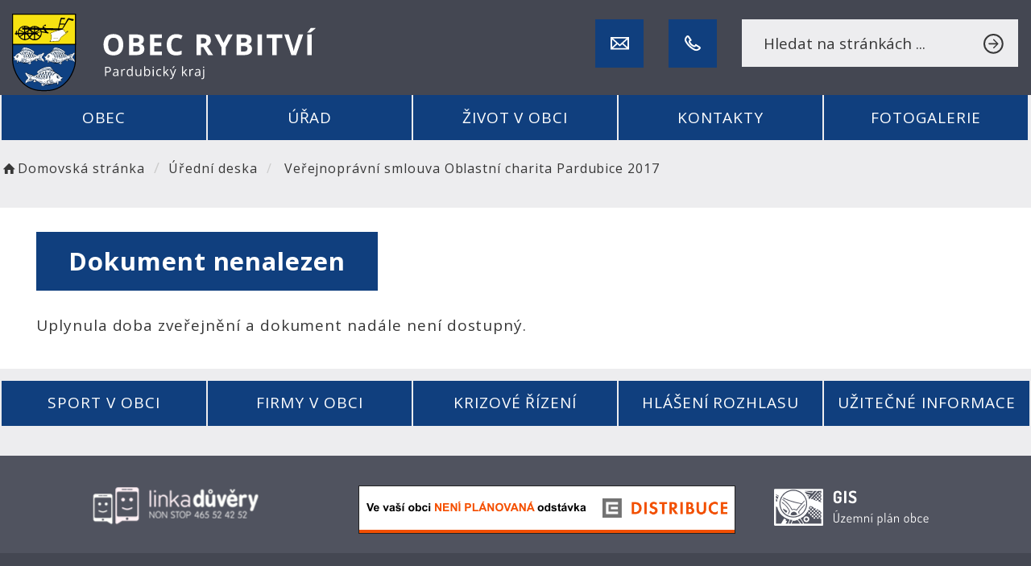

--- FILE ---
content_type: text/html; charset=UTF-8
request_url: https://rybitvi.cz/dokument/ffce3a9dc0fdacf6673a87744352e160
body_size: 5494
content:


<!DOCTYPE html>
<html lang="cs">

<head>
		<meta http-equiv="X-UA-Compatible" content="IE=edge">

	<meta charset="utf-8">
	<meta name="viewport" content="width=device-width, initial-scale=0.86, maximum-scale=3.0, minimum-scale=0.86">

	<meta name="description" content="Obec se nachází v Pardubickém kraji (okres Pardubice) cca 100 km východně od Prahy a cca 4 km severozápadně od krajského města Pardubice. Katastr obce se nachází v rovinaté části Polabské nížiny s rozvinutou zemědělskou i průmyslově – chemickou výrobou.">
	<meta name="keywords" content="Obec Rybitví, rybitvi, Parbubice, pardubice, bratranci Veverkové, veverkove, ruchadlo, Polabská nížina, Polabí, polabska nizina, polabi, Bohdanečsko, Semtin, bohdanec, semtin, Blatníkovská Lhota,">
	<meta name="robots" content="INDEX, FOLLOW">
	<meta name="googlebot" content="snippet,archive">
	<meta name="author" content="Obce na webu s.r.o.">
	<link rel="shortcut icon" type="image/png" href="https://rybitvi.cz/template/rybitvi_nove/favicon.png" />

	<title>Obec Rybitví</title>

	<link rel="stylesheet" href="https://rybitvi.cz/template/rybitvi_nove/assets/js/jquery-ui/css/no-theme/jquery-ui-1.10.3.custom.min.css">
	<link rel="stylesheet" href="https://rybitvi.cz/template/rybitvi_nove/assets/css/font-icons/entypo/css/entypo.css">
	<link rel="preconnect" href="https://fonts.googleapis.com">
	<link rel="preconnect" href="https://fonts.gstatic.com" crossorigin>
	<link href="https://fonts.googleapis.com/css2?family=Open+Sans:wght@300;400;700&display=swap" rel="stylesheet">
	<link rel="stylesheet" href="https://rybitvi.cz/template/rybitvi_nove/assets/css/bootstrap.css">

	<link rel="stylesheet" href="https://rybitvi.cz/template/rybitvi_nove/assets/css/custom.css">

	<script src="https://rybitvi.cz/template/rybitvi_nove/assets/js/jquery-1.11.3.min.js"></script>

	<!-- HTML5 shim and Respond.js for IE8 support of HTML5 elements and media queries -->
	<!--[if lt IE 9]>
		<script src="https://oss.maxcdn.com/html5shiv/3.7.2/html5shiv.min.js"></script>
		<script src="https://oss.maxcdn.com/respond/1.4.2/respond.min.js"></script>
	<![endif]-->


	<!-- Select2 -->
	<link rel="stylesheet" href="https://rybitvi.cz/template/rybitvi_nove/assets/css/select2.css">
	<script src="https://rybitvi.cz/template/rybitvi_nove/assets/js/select2.js"></script>

	<!-- Imported styles on this page -->
	<link rel="stylesheet" href="https://rybitvi.cz/template/rybitvi_nove/assets/js/datatables/datatables.css">
	<link rel="stylesheet" href="https://rybitvi.cz/template/rybitvi_nove/assets/js/select2/select2-bootstrap.css">
	<link rel="stylesheet" href="https://rybitvi.cz/template/rybitvi_nove/assets/js/select2/select2.css">
	<link rel="stylesheet" href="https://rybitvi.cz/template/rybitvi_nove/assets/css/responsive-calendar.css">

	<link rel="stylesheet" href="https://rybitvi.cz/template/rybitvi_nove/assets/css/bootstrap-datepicker.min.css" />
	<link rel="stylesheet" href="https://rybitvi.cz/template/rybitvi_nove/assets/css/bootstrap-datepicker3.min.css" />

	<script type="text/javascript" src="https://rybitvi.cz/template/rybitvi_nove/components/fresco/js/fresco.min.js"></script>
	<link rel="stylesheet" type="text/css" href="https://rybitvi.cz/template/rybitvi_nove/components/fresco/css/fresco.css" />

	<script type="text/javascript" src="https://rybitvi.cz/template/rybitvi_nove/assets/js/flck.js"></script>
	<link rel="stylesheet" type="text/css" href="https://rybitvi.cz/template/rybitvi_nove/assets/css/flck.css" />


	<link rel="stylesheet" href="https://rybitvi.cz/template/rybitvi_nove/assets/css/newadmin_client.css?v=41757">
	<link rel="stylesheet" href="https://rybitvi.cz/template/portlet_manager.css?v=76332">
	<script src="https://rybitvi.cz/template/rybitvi_nove/assets/js/newadmin.js"></script>
</head>

<body class="page-body skin-white">
		<button onclick="topFunction()" id="myBtn" title="Posunout se nahoru">Nahoru</button>
	<script>
		//Get the button
		var mybutton = document.getElementById("myBtn");

		// When the user scrolls down 20px from the top of the document, show the button
		window.onscroll = function() {
			scrollFunction()
		};

		function scrollFunction() {
			if (document.body.scrollTop > 20 || document.documentElement.scrollTop > 20) {
				mybutton.style.display = "block";
			} else {
				mybutton.style.display = "none";
			}
		}

		// When the user clicks on the button, scroll to the top of the document
		function topFunction() {
			document.body.scrollTop = 0;
			document.documentElement.scrollTop = 0;
		}
	</script>

	<div class="topheader bg-color-outer">


		

		<div class="pagecontainer bg-color-inner">
			<div class="headercontainer ">
				<div class="mainlogo">
					<a href="https://rybitvi.cz/" title="Obec Rybitví - zpět na hlavní stranu">
						<div class="hidden-sm hidden-xs">
							<img class="biglogo" src="https://rybitvi.cz/template/rybitvi_nove/assets/images/rybitvi-znak-hlavicka.svg" alt="Obec Rybitví" />
						</div>
						<div class="hidden-md hidden-lg">
							<img class="mobilelogo" src="https://rybitvi.cz/template/rybitvi_nove/assets/images/rybitvi-znak-hlavicka.svg" alt="Obec Rybitví" />
						</div>


					</a>
				</div>



				<div class="mainmeta">


					<a href="mailto:podatelna@rybitvi.cz" target="_blank" class="mainmeta_btn" title="podatelna@rybitvi.cz">
						<img src="https://rybitvi.cz/template/rybitvi_nove/assets/images/icon_email.svg" alt="podatelna@rybitvi.cz" />
					</a>
										<a href="tel:+420466680419" class="mainmeta_btn" title="+420 466 680 419">
						<img src="https://rybitvi.cz/template/rybitvi_nove/assets/images/icon_phone.svg" alt="+420 466 680 419" />
					</a>

					<div class="search-container headersearch">

						<form action="https://rybitvi.cz/" method="GET">
							<div class="search-field">
								<input class="search-input" name="hledany-text" placeholder="Hledat na stránkách ..." type="text" title="Pole pro vyhledávání">
								<button class="search-btn" type="submit" name="hledat"><img width="" height="" src="https://rybitvi.cz/template/rybitvi_nove/assets/images/icon_search.svg" alt="Hledat na stránkách" title="Hledat" /></button>
							</div>
						</form>
					</div>

				</div>


							</div>

		</div>

		<div class="main_links">
			<div class="pagecontainer">



				<div class="pagecontainer sameh-container topmenu_float">
					<div class="leftbtn sameh">
						<div class="topbtn"><i class="entypo-menu"></i> Hlavní nabídka</div>
					</div>

				</div>

				<div id="navbar" class="navbar-collapse">
					<ul class="m-nav no-bullets">
													<li>
								<a href="#" class="top-btn menucolor1" data-toggle="dropdown">
									Obec <span class="ico-menu ico1"></span>
								</a>
								<div class="dropdown-menu col-lg-12 col-md-12 menucolor1">
									<div class="menu2">
										
										<div class="clmn">

																							<div class=" toplink">
													<a href="https://rybitvi.cz/knihovna/">Knihovna</a>

												</div>
																								<div class=" toplink">
													<a href="https://rybitvi.cz/o-obci/">O obci</a>

												</div>
																								<div class=" toplink">
													<a href="https://rybitvi.cz/historie/">Z historie obce</a>

												</div>
																						</div>
										<div class="clmn">
										
																							<div class=" toplink sublink"><a href="https://rybitvi.cz/o-nazvu-obce/">O názvu obce</a></div>
																							<div class=" toplink sublink"><a href="https://rybitvi.cz/br-veverkove-a-jejich-ruchadlo/">Br. Veverkové a jejich ruchadlo</a></div>
																							<div class=" toplink sublink"><a href="https://rybitvi.cz/obecni-znak-a-prapor/">Obecní znak a prapor</a></div>
																							<div class=" toplink sublink"><a href="https://rybitvi.cz/slavni-rodaci/">Slavní rodáci</a></div>
																																<div class=" toplink">
													<a href="https://rybitvi.cz/rodny-domek-br-veverkovych-6915992aed4d3/">Rodný domek br. Veverkových</a>

												</div>
																								<div class=" toplink">
													<a href="https://rybitvi.cz/region-bohdanecsko/">Region Bohdanečsko</a>

												</div>
																								<div class=" toplink">
													<a href="https://rybitvi.cz/krizove-rizeni/">Krizové řízení</a>

												</div>
																						</div>
										<div class="clmn">
																						<div class=" toplink">
													<a href="https://rybitvi.cz/odstavky-cez/">Odstávky ČEZ</a>

												</div>
												
										</div>
										

									</div>
								</div>
							</li>

													<li>
								<a href="#" class="top-btn menucolor2" data-toggle="dropdown">
									Úřad <span class="ico-menu ico1"></span>
								</a>
								<div class="dropdown-menu col-lg-12 col-md-12 menucolor2">
									<div class="menu2">
										
										<div class="clmn">

																							<div class=" toplink">
													<a href="https://rybitvi.cz/uredni-deska/">Úřední deska</a>

												</div>
																								<div class=" toplink">
													<a href="https://rybitvi.cz/zastupitelstvo/">Zastupitelstvo</a>

												</div>
																								<div class=" toplink">
													<a href="https://rybitvi.cz/vybory-a-komise/">Výbory a komise</a>

												</div>
																								<div class=" toplink">
													<a href="https://rybitvi.cz/podatelna/">Podatelna</a>

												</div>
																						</div>
										<div class="clmn">
																						<div class=" toplink">
													<a href="https://rybitvi.cz/povinne-informace/">Povinné informace</a>

												</div>
																								<div class=" toplink">
													<a href="https://rybitvi.cz/formulare-zadosti/">Formuláře žádostí</a>

												</div>
																								<div class=" toplink">
													<a href="https://rybitvi.cz/czech-point/">Czech Point</a>

												</div>
																								<div class=" toplink">
													<a href="https://rybitvi.cz/rozvoj-obce/">Rozvoj obce</a>

												</div>
																						</div>
										<div class="clmn">
																						<div class=" toplink">
													<a href="https://rybitvi.cz/registr-oznameni/">Registr oznámení</a>

												</div>
																								<div class=" toplink">
													<a href="https://rybitvi.cz/gdpr/">GDPR</a>

												</div>
												
										</div>
										

									</div>
								</div>
							</li>

													<li>
								<a href="#" class="top-btn menucolor3" data-toggle="dropdown">
									Život v obci <span class="ico-menu ico1"></span>
								</a>
								<div class="dropdown-menu col-lg-12 col-md-12 menucolor3">
									<div class="menu2">
										
										<div class="clmn">

																							<div class=" toplink">
													<a href="https://rybitvi.cz/aktuality/">Aktuality</a>

												</div>
												
																							<div class=" toplink sublink"><a href="https://rybitvi.cz/archiv-clanku/">Archiv aktualit</a></div>
																																<div class=" toplink">
													<a href="https://rybitvi.cz/udalosti/">Události</a>

												</div>
																						</div>
										<div class="clmn">
																						<div class=" toplink">
													<a href="https://rybitvi.cz/hlaseni-rozhlasu/">Hlášení rozhlasu</a>

												</div>
																								<div class=" toplink">
													<a href="https://rybitvi.cz/rybitevsky-zpravodaj/">Rybitevský zpravodaj</a>

												</div>
																						</div>
										<div class="clmn">
																						<div class=" toplink">
													<a href="https://rybitvi.cz/sport-v-obci/">Sport v obci</a>

												</div>
																								<div class=" toplink">
													<a href="https://rybitvi.cz/senior-taxi/">SENIOR TAXI</a>

												</div>
																						</div>
										<div class="clmn">
										
										</div>
										

									</div>
								</div>
							</li>

													<li>
								<a href="#" class="top-btn menucolor4" data-toggle="dropdown">
									Kontakty <span class="ico-menu ico1"></span>
								</a>
								<div class="dropdown-menu col-lg-12 col-md-12 menucolor4">
									<div class="menu2">
										
										<div class="clmn">

																							<div class=" toplink">
													<a href="https://rybitvi.cz/kontakty-na-ou/">Kontakty na OÚ</a>

												</div>
																						</div>
										<div class="clmn">
																						<div class=" toplink">
													<a href="https://rybitvi.cz/firmy-v-obci/">Firmy v obci</a>

												</div>
																						</div>
										<div class="clmn">
																						<div class=" toplink">
													<a href="https://rybitvi.cz/uzitecne-informace/">Užitečné informace</a>

												</div>
																						</div>
										<div class="clmn">
										
										</div>
										

									</div>
								</div>
							</li>

													<li>
								<a href="#" class="top-btn menucolor5" data-toggle="dropdown">
									Fotogalerie <span class="ico-menu ico1"></span>
								</a>
								<div class="dropdown-menu col-lg-12 col-md-12 menucolor5">
									<div class="menu2">
										
										<div class="clmn">

																							<div class=" toplink">
													<a href="https://rybitvi.cz/vsechna-fotoalba/">Všechna fotoalba</a>

												</div>
																								<div class=" toplink">
													<a href="https://rybitvi.cz/akce-pro-deti/">Akce pro děti</a>

												</div>
																						</div>
										<div class="clmn">
																						<div class=" toplink">
													<a href="https://rybitvi.cz/vitani-obcanku/">Vítání občánků</a>

												</div>
																								<div class=" toplink">
													<a href="https://rybitvi.cz/kulturni-akce/">Kulturní akce</a>

												</div>
																						</div>
										<div class="clmn">
																						<div class=" toplink">
													<a href="https://rybitvi.cz/sportovni-akce/">Sportovní akce</a>

												</div>
																								<div class=" toplink">
													<a href="https://rybitvi.cz/rybitvi-a-okoli/">Rybitví a okolí</a>

												</div>
																						</div>
										<div class="clmn">
										
										</div>
										

									</div>
								</div>
							</li>

						
						<li class="searchlist">
							<a href="" class="top-btn menucolor5 searchicon" data-toggle="dropdown" title="Hledat na stránkách">
								<img width="" height="" src="https://rybitvi.cz/template/rybitvi_nove/assets/images/search_icon.svg" alt="Hledat na stránkách" />
							</a>
							<div class="dropdown-menu col-lg-12 col-md-12 menucolor_search">
								<div class="menu2">

									<div class="clmn cat_name">
										<div class="cat_name_text">Vyhledávání</div>
									</div>

									<div class="clmn">
										<div class="search-container">

											<form action="https://rybitvi.cz/" method="GET">
												<div class="search-field">
													<input class="search-input" name="hledany-text" placeholder="Hledat na stránkách ..." type="text" title="Pole pro vyhledávání">
													<button class="search-btn" type="submit" name="hledat" title="hledat"><img width="" height="" src="https://rybitvi.cz/template/rybitvi_nove/assets/images/search_icon.svg" alt="Hledat na stránkách" /></button>
												</div>
											</form>
										</div>
									</div>

								</div>
							</div>
						</li>
					</ul>
				</div>
			</div>
		</div>

	</div>
			<div class="header-spacer-subpage"></div>
	
	
		
			<div class="breadcrumbsmenu">
				<div class="pagecontainer">
					<div class="row">
						<ol class="breadcrumb bc-3">
                <li>
                <a href="https://rybitvi.cz/"><i class="entypo-home"></i>Domovská stránka</a>
                </li>
                <li><a href="https://rybitvi.cz/uredni-deska/">Úřední deska</a></li>
            <li class="active">
					Veřejnoprávní smlouva Oblastní charita Pardubice 2017
				</li>
        
        </ol>
        					</div>
				</div>
			</div>

		

		<div class="pagecontainer mainpagecontainer bg_cat_archiv">

			

					<div class="sameh-container">
						<div class="center sameh">

							<div class="content-divider"></div>

							<div class="contentcontainer ">



								<h2 id="obsah_stranky" class="skryj" style="border-bottom: #777 solid 1px; margin-top: 40px;">Obsah stránky</h2><h1>Dokument nenalezen</h1><p>Uplynula doba zveřejnění a dokument nadále není dostupný.</p>							</div>

						</div>

					</div>

					
		</div>
	
	<div class="bottom_nav">
		<div class="main_links">
			<div class="pagecontainer">
				<div id="navbar2">
					<ul class="m-nav no-bullets">
						<li>
							<a href="https://rybitvi.cz/sport-v-obci/" class="top-btn menucolor1">
								Sport v obci
							</a>
						</li>
						<li>
							<a href="https://rybitvi.cz/firmy-v-obci/" class="top-btn menucolor1">
								Firmy v obci
							</a>
						</li>
						<li>
							<a href="https://rybitvi.cz/krizove-rizeni/" class="top-btn menucolor1">
								Krizové řízení
							</a>
						</li>
						<li>
							<a href="https://rybitvi.cz/hlaseni-rozhlasu/" class="top-btn menucolor1">
								Hlášení rozhlasu
							</a>
						</li>
						<li>
							<a href="https://rybitvi.cz/uzitecne-informace/" class="top-btn menucolor1">
								Užitečné informace
							</a>
						</li>

					</ul>
				</div>
			</div>
		</div>
	</div>

	<div class="bottom_links">
		<div class="pagecontainer">
			<br>
			<div class="row">
									<div class="col-md-4">
						<div>
							<div class="portlet row"><div class="col-md-12"><a href="http://www.linkaduveryuo.cz/" target="_blank" title="Linka důvěry Ústí nad Orlicí">
<img src="https://rybitvi.cz/template/rybitvi_nove/assets/images/linka-duvery-banner.png" alt="Linka důvěry Ústí nad Orlicí">
</a></div></div>						</div>
					</div>
									<div class="col-md-4">
						<div>
							<div class="portlet row"><div class="col-md-12"><a href="https://ovm.bezstavy.cz/v1/gAjIaQT4zlMW-npgYK5KTr44YMHAWQ/redirect" target="_blank" title="ČEZ Distribuce - Plánované odstávky">
				<img src="https://ovm.bezstavy.cz/v1/gAjIaQT4zlMW-npgYK5KTr44YMHAWQ/b/468" alt="ČEZ Distribuce - Plánované odstávky" width="468" height="60"></a></div></div>						</div>
					</div>
									<div class="col-md-4">
						<div>
							<div class="portlet row"><div class="col-md-12"><a href="https://rybitvi.gis4u.cz/mapa/mapa-obce/" target="_blank" title="GIS - Územní plán obce">
<img src="https://rybitvi.cz/template/rybitvi_nove/assets/images/gis.png" alt="GIS - Územní plán obce">
</a></div></div>						</div>
					</div>
							</div>

		</div>
	</div>

	<div class=" withsidemenu clearf">
		<div class="pagecontainer fbg">

			<div class="footer-container ">
				<div class="row">

					<div class="col-md-3 mb1">
						<a href="https://rybitvi.cz/" title="Obec Rybitví - zpět na hlavní stranu">
							<img class="logopaticka" src="https://rybitvi.cz/template/rybitvi_nove/assets/images/rybitvi-znak-paticka.svg" alt="Obec Rybitví" />
						</a>
					</div>
					<div class="col-md-3 mb1">
						<div class="f_heading">Úřední hodiny:</div>
						<br>
						Po:&nbsp;8:00-12:00 13:00-17:00<br>
						St:&nbsp;&nbsp;8:00-12:00 13:00-17:00
					</div>
					<div class="col-md-3 mb1">
						<div class="f_heading">Kontakty:</div>
						<br>
						Školní 180, 533 54,&nbsp;Rybitví<br>
						<a href="mailto:podatelna@rybitvi.cz" target="_blank">podatelna@rybitvi.cz</a><br>
						<a href="tel:+420466680419" target="_blank">+420 466 680 419</a><br>
					</div>
					<div class="col-md-3 mb1 text-right">
						<a href="https://www.toplist.cz" class="invisible_pixel">
							<script language="JavaScript" type="text/javascript" charset="utf-8">
								<!--
								document.write('<img src="https://toplist.cz/count.asp?id=1628903&logo=bc&http=' +
									encodeURIComponent(document.referrer) + '&t=' + encodeURIComponent(document.title) + '&l=' + encodeURIComponent(document.URL) +
									'&wi=' + encodeURIComponent(window.screen.width) + '&he=' + encodeURIComponent(window.screen.height) + '&cd=' +
									encodeURIComponent(window.screen.colorDepth) + '" width="88" height="120" border=0 alt="TOPlist" />');
								//
								-->
							</script><noscript><img src="https://toplist.cz/count.asp?id=1628903&logo=bc&njs=1" border="0"
									alt="TOPlist" width="68" height="100" /></noscript>
						</a>
						<a href="https://mapy.com/s/bupecaboda" target="_blank" title="Obec Rybitví na mapě">
							<img class="mapbtm" src="https://rybitvi.cz/template/rybitvi_nove/assets/images/rybitvi-mapa.svg" alt="Obec Rybitví na mapě" />
						</a>
					</div>



				</div>

			</div>

		</div>


	</div>
	</div>
	<div class="linksfooter">
		<div class="pagecontainer">
			<a href="https://rybitvi.cz/pristupnost/prohlaseni_o_pristupnosti/">Prohlášení o přístupnosti</a> &nbsp; | &nbsp;
									<a href="https://rybitvi.cz/kontakty-na-ou/">Kontakty</a>&nbsp; | &nbsp;
			<a href="https://rybitvi.cz/rss/">RSS - aktuality</a>&nbsp; | &nbsp;
			<a href="https://rybitvi.cz/rss/hlaseni/">RSS - hlášení rozhlasu</a>
		</div>

	</div>

	<div class="subfooter">
		<div class="pagecontainer">
			<div class="row">
				<div class="col-md-4">

					<a href="https://obcenawebu.cz/" title="Webové stránky pro obce"><img class="scaled" src="https://rybitvi.cz/template/rybitvi_nove/assets/images/obce-na-webu.svg" alt="Obce na webu s.r.o." class="img-responsive float-right"></a>

				</div>
				<div class="col-md-8 cp">
					<p class="pt10">Webové stránky pro obce a občany provozuje <strong><a href="https://obcenawebu.cz/" title="Webové stránky pro obce">Obce na webu s.r.o.</a></strong></p>
					<small>Používáme soubory cookies. Svůj souhlas můžete změnit v <a href="#" data-cc="c-settings">nastavení souhlasu s využitím cookies</a>.</small>
				</div>

			</div>
		</div>
	</div>


	<!-- Bottom scripts (common) -->
	<script src="https://rybitvi.cz/template/rybitvi_nove/assets/js/jquery-ui/js/jquery-ui-1.10.3.minimal.min.js"></script>
	<script src="https://rybitvi.cz/template/rybitvi_nove/assets/js/bootstrap.js"></script>

	<script>
		$(document).ready(function() {
			scrollCheck();
			$(window).scroll(function() {
				scrollCheck();
			});

			function scrollCheck() {
				var scroll = $(window).scrollTop();
				if (scroll >= 100) {
					$(".topheader").addClass("moving");
				} else {
					$(".topheader").removeClass("moving");
				}
			}

			$('[data-mode]').on('click', function() {

				$('[data-mode]').each(function() {
					$(this).removeClass('is_active');
				});

				$(this).addClass('is_active');

				loadContent();
			});

			$('[data-check-id]').on('click', function() {

				if ($(this).data('checkId') == '0') {
					$('[data-check-id]').each(function() {
						$(this).removeClass('is_checked');
					});

					$(this).addClass('is_checked');


				} else {
					$('[data-check-id="0"]').removeClass('is_checked');
					if ($(this).hasClass('is_checked')) {
						$(this).removeClass('is_checked');
					} else {
						$(this).addClass('is_checked');
					}
				}




				loadContent();
			});

			function loadContent() {

				var mode = '';
				$('[data-mode]').each(function() {
					if ($(this).hasClass('is_active')) {
						mode = $(this).data('mode');
					}
				});

				var catId = [];
				var $i = 0;
				$('[data-check-id]').each(function() {
					if ($(this).hasClass('is_checked')) {
						catId[$i] = $(this).data('checkId');
						$i = $i + 1;
					}
				});

				$.ajax({

					method: "POST",
					url: "template/rybitvi_nove/get_udalosti.php",
					data: {
						mode: mode,
						catId: catId,
					}


				}).done(function(data) {
					$('#udalosti_list').html(data);
				});
			}

			$('.topmenu_float').on('click', function() {
				$('#navbar').toggle();
			});
		});
	</script>

	<!-- Imported scripts on this page -->
	<script src="https://rybitvi.cz/template/rybitvi_nove/assets/js/datatables/datatables.js"></script>
	<script src="https://rybitvi.cz/template/rybitvi_nove/assets/js/select2/select2.min.js"></script>
	<script src="https://rybitvi.cz/template/rybitvi_nove/assets/js/responsive-calendar.js"></script>
	<script src="https://rybitvi.cz/template/rybitvi_nove/assets/js/bootstrap-datepicker.js"></script>


	
	
	<link rel="stylesheet" href="https://rybitvi.cz/template/cookies/cookieconsent.css" media="print" onload="this.media='all'">
	<link rel="stylesheet" href="https://rybitvi.cz/template/cookies/iframemanager.css">

	<script src="https://rybitvi.cz/template/cookies/cookieconsent.js"></script>
	<script src="https://rybitvi.cz/template/cookies/iframemanager.js" defer></script>

	<script src="https://rybitvi.cz/template/cookies/cookieconsent-init.js"></script>

	

</body>

</html>

--- FILE ---
content_type: image/svg+xml
request_url: https://rybitvi.cz/template/rybitvi_nove/assets/images/rybitvi-mapa.svg
body_size: 42714
content:
<svg width="210" height="119" viewBox="0 0 210 119" fill="none" xmlns="http://www.w3.org/2000/svg" xmlns:xlink="http://www.w3.org/1999/xlink">
<path d="M51.8899 73.8463L52.4151 74.1L53.6532 73.2442L54.2295 74.0188L55.1845 73.3389L55.4437 73.8869L56.0167 73.826L55.7847 74.1609L57.0364 74.445L57.5821 73.6467L58.3734 73.9613L58.5712 73.3626L59.0486 73.6197L59.567 72.6489L59.4067 72.1076L59.8399 72.2159L60.3208 71.6747L61.3712 71.8235L61.3473 73.1393L62.2409 73.1596L62.3978 72.8112L62.9708 73.2002L62.8514 72.6996L63.7211 73.1021L65.1603 72.7368L65.5764 73.0006L66.1085 71.5529L67.5784 71.3871L68.3458 72.4087L68.5538 72.1685L69.4303 72.6658L69.3485 73.2476L69.635 72.9668L70.4262 73.2543L71.0572 72.4696L71.8859 72.7605L71.6574 71.7491L72.2884 72.5338L72.7966 72.1922L73.4514 73.0243L73.8436 72.3512L76.4015 73.0243L77.2951 72.4256L77.0734 73.6298L78.6729 73.5723L79.0617 74.3232L79.1606 73.5926L80.1667 72.6861L81.8038 72.2023L81.3707 71.3127L81.6094 69.9157L82.1278 70.0104L82.0153 69.5402L82.6292 69.3238L82.7792 68.7656L83.1476 69.5335H83.3863L84.198 69.6722L85.1837 70.9305L85.5042 70.3351L86.1591 70.4062L86.5956 71.9791L87.3971 72.4087L87.7006 72.3174L87.8643 72.1245L88.1781 73.3389L87.056 73.3288L86.8821 73.7786L87.8916 75.2534L87.438 75.6763L87.6802 76.5152L86.8821 77.858L87.3118 78.017L86.5035 80.2732L87.895 81.2508L86.9947 82.3163L89.3036 85.0292L89.6924 85.1103L90.8759 84.0313L91.8786 85.1949L93.1712 85.2964L93.0552 86.2537L92.2708 86.0642L93.004 86.6325L93.7578 86.3247L94.2557 87.539H94.5524L95.0606 87.7758L95.8314 86.8388L97.8504 87.6946L97.7276 88.2832L98.1676 87.8232L100.487 87.7589L100.76 88.8549L100.333 90.0997L103.028 92.366L103.556 91.6692L104.371 92.3017L105.453 92.3119L105.889 91.7571L106.462 92.0311L106.721 91.5474L107.434 91.862L107.605 92.4506L107.093 92.4912L108.205 92.9816L107.929 93.2421L108.508 93.7968L108.154 93.9254L108.348 94.3651L107.008 94.2806L107.045 95.001L106.616 95.1499L106.861 95.8501L106.162 96.1038L106.418 96.6619L104.992 97.9642L105.197 98.3464L105.633 97.9236L106.111 98.1198L106.124 98.9553L107.833 99.4289L107.635 99.8889L108.024 100.234L107.444 100.535L107.209 101.164L107.533 101.208L106.922 101.394L106.629 102.118L105.828 101.881L105.412 100.809L104.402 100.088L104.02 100.396L103.072 100.105L101.268 98.6982L99.126 98.7659L98.5564 98.086L98.0244 100.004L96.8852 99.6995L95.8007 100.488L94.9105 100.521L95.18 99.6386L94.5899 98.749L94.7707 98.1638L92.0354 97.8763L91.8172 97.1186L89.8288 97.1422L89.8766 98.2314L89.2149 99.2699L89.6958 102.287L89.4571 103.657L89.0614 103.725L89.4673 105.159L89.0853 105.176L88.5089 107.226L89.3343 108.098L89.2115 108.575L88.5772 109.063L86.4933 108.508L86.2648 108.034L84.0718 108.098L84.0309 110.189L81.5275 112.347L81.0739 114.038L81.3434 116.318L80.7363 117.187L79.604 117.211L79.0992 115.919L78.3557 116.071L77.9601 115.05L76.4186 116.173L75.9138 115.689L74.6076 115.588L73.598 114.153L72.7966 114.393L73.1547 115.229L72.3771 116.903L71.0469 116.687L71.1083 117.654L70.1397 117.543L69.4065 118.585L69.1166 118.037L67.4897 117.235L66.5723 117.414L65.0171 116.694L63.172 116.474L62.6877 116.866L62.067 116.727L62.084 116.376L61.1768 116.592L61.228 116.058L60.3992 115.767L60.5663 115.056L60.0206 115.144L59.434 114.559L59.8774 113.923L60.7437 113.927L60.9517 112.942L60.1673 112.827L59.2123 111.363L57.7663 111.129L55.2254 108.636L53.3292 108.322L53.3905 107.233L52.7153 105.761L51.8285 105.501L51.0339 103.15L50.3517 103.535L48.9909 103.43L47.4801 100.707L47.7018 100.241L47.0469 100.751L46.1807 99.2394L45.2666 99.3578L44.8301 98.5223L45.062 96.9596L45.918 95.5084L46.4194 95.779L46.9139 95.2581L46.7297 93.7326L46.1704 92.9613L46.7059 92.799L46.4467 91.9466L46.7741 91.2802L46.4296 91.04L47.7154 91.5136L48.5749 90.4278L49.6833 90.2417L49.3934 90.1301L49.6151 89.1255L50.4575 88.7399L49.6219 87.5898V87.3936L49.8231 86.7407L50.1642 86.8422L50.0277 86.4498L50.6416 86.5209L50.7508 85.8342L50.0789 85.8207L49.8606 84.8194L50.6928 84.8871L50.9452 84.2173L50.4745 83.9163L50.553 83.3548L52.0911 82.6952L51.9956 81.9104L52.6505 80.8347L51.675 79.2212L51.8251 78.1354L52.555 77.5705L51.866 76.7249L52.0093 75.223L51.3715 75.1215L51.4841 74.7664V74.5972L51.8899 73.8463Z" fill="#818594" stroke="#58595B" stroke-width="0.4"/>
<path d="M171.621 104.723L170.127 105.403L169.881 106.052L168.5 106.488L167.555 106.542L165.598 105.125L163.869 106.583L162.866 106.61L161.532 105.179L161.058 105.308L160.223 104.482L157.655 103.718L156.4 105.118L155.052 105.808L154.374 107.865L152.999 108.795L151.649 111.281L151.949 111.975L150.714 113.199L150.874 114.17L149.81 115.615L149.118 115.327L149.387 114.41L148.61 110.936L147.917 110.683L147.536 111.217L146.499 110.974L145.472 111.488L144.156 111.018L143.832 110.263L143.15 110.01L141.826 110.463L141.264 108.017L139.108 107.967L137.464 106.495L136.809 107.189L135.261 106.84L134.647 107.141L134.207 108.711L132.495 110.412L131.895 110.476L131.329 109.594L131.022 110.297L129.333 109.84L123.965 109.665L120.589 108.115L119.262 106.887L119.47 106.055L119.006 105.846L118.716 106.231L118.283 105.328L117.499 105.524L117.478 105.149L117.86 105.335L117.635 104.895L117.263 105.196L116.939 104.354L116.633 104.706L115.93 104.378L116.223 104.012L115.834 103.552L113.969 103.677L113.144 104.753L111.827 104.327L111.295 104.574L108.996 102.683H107.786L106.633 102.132L106.926 101.408L107.537 101.222L107.213 101.181L107.448 100.548L108.031 100.247L108.038 99.9193L108.843 99.784L109.215 100.569L109.961 100.741L110.354 99.5472L111.735 99.3612L112.448 100.335L113.338 98.7659L114.433 98.5663L115.173 97.3621L116.926 97.4399L117.229 96.053L118.229 96.4995L118.733 96.053L118.665 95.4915L119.555 95.2446L119.804 96.0666L120.65 96.6145L121.448 96.4082L121.782 95.6302L123.426 96.4116L123.505 96.0192L125.319 95.6945L124.763 95.1262L125.063 94.7507L127.239 94.5545L127.666 93.3165L128.409 93.2015L129.009 92.4709L129.091 91.8518L128.563 91.6218L128.777 91.1314L128.024 91.4865L128.126 90.5901L127.727 90.2079L127.932 89.7445L129.2 89.2439L129.214 88.5301L128.095 87.9788L128.563 86.1014L129.647 85.868L128.73 85.0089L128.767 84.2884L129.425 83.9941L129.698 82.7222L131.786 81.7074H132.058L132.7 81.1087L132.236 79.8944L132.628 78.521L132.178 78.4263L132.031 77.1714L132.792 75.6357L131.69 74.5363L132.676 74.8374L133.685 73.3998L133.409 72.659L132.734 72.6793L132.277 72.084L132.853 71.5394L132.836 70.6633L133.296 71.0692L133.631 70.0341L134.408 69.821L134.524 70.3893L135.844 69.7736L136.376 70.2472L137.457 70.2607L137.921 68.3496L139.456 68.8164L140.012 68.2988L140.858 68.884L141.308 68.5119L142.372 68.6946L144.735 69.9495L145.602 69.8278L145.114 70.2168L145.322 71.0151L143.787 70.643L143.511 72.4763L146.485 73.0175L145.796 73.0412L145.619 73.9106L145.087 74.0526L145.37 76.5219L146.025 76.7891L146.332 77.4961L145.465 77.858L145.353 78.6191L147.297 80.0635L148.296 79.0758L148.9 77.6044L147.952 75.4463L148.644 74.7664L149.763 75.0167L151.154 78.0711L151.587 78.2403L151.608 79.4952L152.88 79.8504L153.2 78.998L153.419 79.5798L152.511 80.2834L152.593 80.9396L155.908 82.7188L156.509 85.0664L155.601 86.4465L156.154 87.1128L155.84 87.8638L156.737 88.9936L156.113 89.7039L157.32 89.7817L157.692 89.3183L157.849 89.7479L157.378 91.4392L156.273 91.6692L155.997 93.0527L155.151 93.0899L155.035 94.2636L156.089 94.4328L158.241 93.5702L158.78 94.8421L158.477 96.3541L159.356 96.0598L159.387 96.4183L159.854 96.2797L160.141 97.2065L161.969 97.1558L162.733 97.5921L162.535 98.8843L163.244 99.0568L163.79 98.6914L164.98 100.173L165.993 99.6115L166.508 99.8652L166.979 99.3544L167.303 100.051L168.562 100.349L168.255 101.499L170.182 102.064L171.621 104.723Z" fill="#818594" stroke="#58595B" stroke-width="0.4"/>
<path d="M24.9468 30.3367L26.6793 31.5985L27.5047 32.2885L28.9167 32.0788L29.7352 32.6674L30.2536 32.2513L30.7686 32.7485L31.3143 32.6606L31.304 33.7802L31.8463 34.3451L32.4125 33.7532L33.9404 34.22L34.7385 33.6855L35.5843 34.8999L35.2705 35.7218H35.1955L35.4683 36.7332L34.9158 37.8157L35.4888 37.9442L35.557 39.0469L35.1 39.3345L36.1402 40.082L35.4683 40.9987L36.3312 41.1137L36.7609 42.8929L37.1293 42.9065L37.0167 43.4308L36.4642 43.4173L36.9894 44.3678L35.5775 44.1513L35.5604 44.1885L35.3489 44.5403L35.8401 44.9293L36.7132 44.8278L37.5794 46.1774L36.969 46.191L36.8428 47.2362L37.4874 47.3546L36.9587 48.4201L35.4581 48.5622L35.4785 51.0349L34.5065 50.7778L34.0154 50.081L33.8381 50.4057L33.2208 49.7055L31.6042 49.7359L31.2836 49.2353L28.8484 51.5186L28.4426 51.363L28.2755 51.9076L27.0409 52.1376V52.5063L27.2284 53.5853L26.2939 54.4783L25.9358 54.3498L26.045 54.6441L25.0764 54.0149L23.7258 54.5054L22.4093 53.7612L21.7409 53.724L21.2804 54.2585L20.9155 54.0318L20.9257 54.0927L20.3494 54.0318L19.9503 54.5426L19.125 54.3938L19.4115 55.0635L18.1905 55.2124L18.4326 56.0276L17.372 54.847L16.5943 55.0128L15.7826 55.9261L14.4423 55.3646L14.2513 54.5663L11.9833 53.5583L12.8359 52.2154L12.5528 51.779L11.6422 51.1194L10.7691 51.62L10.7384 50.7744L9.84829 50.656L9.80054 50.1385L8.78761 50.0674L7.86335 49.0121L7.55299 49.3469L7.22899 48.3829L5.48961 48.1191L5.91934 47.2599L5.08716 46.262L4.57558 46.4108L3.59334 45.6971L3.42623 44.131L4.09128 42.876L3.26593 41.6448L3.5149 41.4317L3.07835 41.408L2.81574 40.7247L2.36555 40.8532L2.06883 39.6727L1.35943 39.8046L0.264648 39.0199L0.455639 38.3975L1.75847 37.7649L1.11046 36.7366L1.30145 36.3003L0.551134 35.7455L3.12269 35.5493L3.59334 36.3239L3.62745 37.9273L5.29521 38.0119L5.63967 38.9827L4.99849 38.5937L4.82114 39.1992L6.4889 40.3966L5.9091 41.5501L6.37294 42.4972L7.82242 42.69L7.40633 42.2739L7.87699 41.7598L7.40633 41.0562L7.76785 40.4913L7.63484 39.4021L8.53523 39.3852L8.31354 38.4144L8.8831 37.3286L9.74597 36.9565L9.75279 35.5696L10.735 35.5358L11.059 34.6259L11.8946 33.99L12.5358 34.2504L12.4574 33.2255L13.235 31.9807L18.1803 31.0268L19.2205 31.9638L20.1072 30.2792L21.9523 29.4674L22.4162 30.33L22.6958 28.9668L24.9468 30.3367Z" fill="#818594" stroke="#58595B" stroke-width="0.4"/>
<path d="M107.232 13.7344L108.583 13.7648L110.909 14.7898L111.707 15.6591L113.958 15.3919L115.084 14.7796L116.216 17.0257L116.499 18.6696L117.215 18.8353L119.48 17.8442L120.479 18.196L120.827 20.1038L121.451 20.8006L120.363 21.6023L121.489 22.2991L122.099 21.5786L122.563 21.7478L122.853 20.3609L123.937 19.2108L126.011 20.0598L126.54 20.919L127.505 20.5943L127.999 18.8117L129.316 18.9605L129.561 19.336L131.335 19.2548L133.773 21.9067L134.476 23.2598L133.252 23.7503L133.443 24.738L132.737 25.0289L133.136 25.6952L131.901 26.9739L131.413 27.2546L130.428 26.7303L129.875 28.0259L128.753 28.0157L128.647 28.6178L127.631 28.9967L127.911 29.7747L127.358 29.362L126.826 30.2719L127.297 31.3205L128.119 31.1683L128.596 31.6013L128.415 32.0106L128.913 32.2L129.415 33.4143L130.192 32.66L131.928 32.8258L131.969 34.2904L132.607 35.2376L133.108 35.6942L134.234 35.613L135.861 38.3056L138.02 40.3656L138.016 42.7774L138.865 43.5824L138.753 44.083L138.374 44.2995L135.867 43.0108L135.332 44.3807L133.869 45.2365L132.938 45.2839L132.416 46.0551L131.352 46.4373L131.724 47.2018L130.366 47.973L131.031 48.9675L129.473 48.4669L128.432 48.866L128.402 48.2572L128.18 48.6969L126.836 49.0385L125.967 47.9561L125.049 47.9189L124.21 46.9075L123.102 46.7519L122.761 45.5511L121.12 45.568L121.124 43.9951L120.53 43.9545L120.527 43.3998L118.951 43.2915L118.255 42.7571L118.252 43.0784L117.341 43.1731L117.287 43.9004L116.294 43.8835L115.725 44.6716L114.783 44.2522L114.954 43.2881L113.859 42.5778L112.812 43.234L112.785 44.1135L112.338 44.4957L111.704 44.2759L111.196 44.9287L109.94 44.2116L109.869 44.5803L108.348 44.2759L108.511 44.5735L108.024 44.5498L107.464 43.7482L106.977 44.4957L106.53 44.1879L106.059 44.445L106.042 45.3177L105.029 45.4564V45.6695L103.938 46.3189L103.593 45.8758L103.696 45.0133L102.765 44.2522L102.338 44.5092L101.738 43.9951L100.691 43.9782L101.486 43.4979L100.933 42.9736L102.171 41.607L102.014 40.5482L101.418 40.0747L101.312 39.1275L101.803 38.769L101.598 37.3551L100.77 36.5974L99.4019 37.487L98.1332 36.895L97.2635 37.2671L96.329 36.8206L96.6189 35.701L95.5514 35.2511L95.7697 34.7166L93.9859 34.4426L93.7233 33.8845L94.0371 33.5767L93.1299 32.9137L93.5664 32.3251L94.327 32.4097L94.1633 31.6554L94.7942 31.4254L94.7294 29.9878L93.9859 29.3958L94.4123 28.266L93.4505 26.9028L94.4054 25.9489L96.8167 27.3054L97.3999 27.1633L97.2771 26.7066L98.1502 25.7798L99.5758 26.5037L100.326 26.4191L101.332 27.2682L101.666 26.6491L102.052 28.0056L103.587 27.5827L103.9 27.0618L103.416 26.0098L104.688 25.4652L104.668 24.8192L105.234 25.1743L105.173 25.8711L105.329 25.5295L106.475 26.3887L107.29 25.79L108.256 26.5713L108.123 26.0538L109.446 25.9523L108.767 24.6399L108.177 24.3422L108.518 24.2069L108.01 23.8314L108.252 23.4763L107.557 23.1482L108.508 21.5448L107.372 20.4455L107.894 19.6979L107.14 16.8396L107.638 15.7064L106.547 14.6274L106.407 13.5957L107.232 13.7344Z" fill="#818594" stroke="#58595B" stroke-width="0.4"/>
<path d="M90.5751 1.7832L91.172 2.35148L91.6665 2.34133L91.837 1.84747L93.1842 2.41913L93.1808 3.46097L94.3233 3.35611L94.3369 2.4259L95.1623 1.98954L95.2271 3.61319L95.7898 3.921L97.3689 3.03476L97.3109 3.67407L98.3955 3.95145L98.4125 4.81401L98.948 5.19963L98.2113 6.25499L98.4944 8.28455L99.48 9.67818L100.868 10.1957L101.281 10.9297L101.445 13.6832L102.12 13.7982L103.429 12.2354L106.407 13.5918L106.547 14.6235L107.638 15.7026L107.14 16.8358L107.894 19.694L107.372 20.4416L108.508 21.5409L107.556 23.1443L108.252 23.4724L108.01 23.8276L108.518 24.203L108.177 24.3384L108.767 24.636L109.446 25.9485L108.122 26.0499L108.255 26.5675L107.29 25.7861L106.475 26.3848L105.329 25.5256L105.172 25.8673L105.234 25.1705L104.667 24.8153L104.688 25.4614L103.416 26.006L103.9 27.058L103.586 27.5789L102.052 28.0017L101.666 26.6453L101.332 27.2643L100.326 26.4153L99.5755 26.4998L98.1499 25.776L97.2768 26.7028L97.3996 27.1594L96.8164 27.3015L94.4052 25.9451L93.0443 25.4851L92.8568 24.4297L91.9359 23.6348L91.1481 23.9257L90.101 22.0247L89.1768 22.1261L88.9415 22.6369L87.6011 21.3346L87.0929 21.4259L87.3249 21.8927L86.7348 22.143L86.9326 22.8297L85.1216 23.6415L85.224 24.3079L84.5964 25.3633L84.0371 25.7861L83.7233 25.5223L83.3413 26.5337L81.4724 26.1142L81.2473 27.058L80.4356 27.3895L80.3878 27.9408L79.293 27.7277L79.0202 28.0355L78.5939 27.6702L77.9561 28.3433L77.2876 28.2757L76.9056 26.5066L75.9712 27.2203L74.8457 26.5743L74.5455 27.3962L74.0169 26.7738L73.6349 25.759L72.7004 25.617L71.6227 22.8094L70.8212 22.2344L70.2005 20.8881L70.2687 19.5249L69.6719 19.4742L69.8663 18.6116L70.7735 17.8708L70.7564 16.4704L71.2271 16.2912L71.4965 16.1931L71.841 15.5402L71.916 15.8717L72.3662 15.7161L71.9706 15.3948L72.2946 14.265L73.212 13.5715L72.9187 13.3077L73.2188 12.3369L72.7925 12.0764L73.7714 11.8397L75.2618 12.8003L76.1314 12.7327L76.6362 10.7944L77.7071 10.6422L78.2153 9.80672L80.3571 10.764L80.9233 10.6185L81.2575 11.5048L82.0453 11.2105L82.8229 11.6908L83.7336 11.5555L84.7669 9.07946L85.3502 9.25536L85.9845 8.85283L86.7655 9.35684L86.8747 8.95431L88.6857 9.6173L90.0056 9.39404L89.7668 8.18307L90.1454 7.53023L89.6236 6.6812L90.3807 5.90659L90.6229 4.54678L90.1658 3.65716L89.5861 4.01572L88.9756 3.417L89.4906 2.4259L90.5751 1.7832Z" fill="#818594" stroke="#58595B" stroke-width="0.4"/>
<path d="M174.375 36.5583L174.819 36.653L173.973 38.6521L175.197 39.6534L175 41.0639L173.785 41.0977L173.397 42.099L170.191 42.7992L169.894 43.293L171.463 44.822L171.661 45.6067L172.479 45.9653L172.68 45.3463H173.117L174.133 46.2494L175.385 48.597L175.59 49.9635L177.152 50.383L177.111 51.1644L178.431 52.1927L179.989 51.939L181.023 50.6671L181.923 50.6536L182.598 50.0244L182.701 50.3999L183.85 50.6603L183.829 49.1754L183.222 49.0536L182.769 49.4663L182.591 49.0705L182.612 48.3771L183.495 47.775L185.211 48.8236L185.098 49.3411L185.623 49.7978L185.347 50.2105L186.033 51.1542L186.565 50.9986L187.209 51.7326L187.758 51.3741L187.636 50.9715L188.829 50.9885L189.082 52.2265L191.012 52.5783L191.152 53.9753L192.298 54.9224L192.646 54.1884L192.963 54.4319L193.324 54.0057L192.748 53.3326L193.843 53.911L195.719 53.8332L195.807 54.3L197.54 55.4433L198.894 55.5786L199.324 55.2302L199.105 54.4116L200.118 54.6247L200.323 55.4027L199.903 56.5731L201.118 57.4594L200.449 57.8957L200.053 59.0492L201.854 62.858L201.745 64.0182L203.075 64.9281L204.323 64.8673L204.607 65.8753L205.336 66.2101L206.585 65.7772L207.447 66.3252L207.325 67.3704L207.928 69.9039L208.327 70.0156L208.31 71.6189L208.948 72.1432L208.406 73.5199L206.653 74.1491L205.793 74.9711L203.44 74.1187L201.595 74.67L201.046 74.5855L200.869 74.0172L199.927 74.1254L198.986 74.8899L199.31 76.0501L197.635 77.4979L197.151 78.7663L195.985 79.5613L194.965 79.3752L193.744 78.9422L193.781 77.6907L191.953 76.1719L191.667 74.9406L190.763 74.8527L190.241 75.3026L188.679 74.9846L187.537 73.706L186.65 74.0713L186.374 73.5402L182.383 74.3318L181.63 72.7284L179.846 72.6946L179.512 71.4735L178.816 71.4261L178.246 72.38L177.956 72.0891L177.595 71.5073L178.236 70.6921L176.729 68.7539L175.607 68.2837L175.467 67.3332L174.594 66.1932L173.86 66.7142L172.953 66.1763L172.639 64.847L173.09 63.4229H173.015L172.793 63.7172L171.715 62.8445L171.47 62.858L171.146 62.6314L169.976 63.5007L168.107 62.2119L167.646 63.1895L166.865 63.0034L166.507 62.3202L164.84 62.4521L163.076 60.0775L162.64 59.7866L162.053 60.0809H161.896L161.599 60.4665L161.542 60.0775L159.349 59.1439L158.271 59.5126L158.537 57.571L157.347 58.2475L156.163 56.6678L156.235 56.1469L156.388 56.1605L157.026 55.1321L156.61 54.645L157.265 54.1038H157.401L157.786 52.8827L156.395 51.7022L156.91 51.4079L156.9 50.2443L158.878 47.9204L158.479 45.9721L159.369 45.0824L159.096 44.0744L160.413 42.6707L160.996 42.674L161.214 41.9671L162.135 42.1125L163.318 40.3062L164.529 40.932L164.938 38.7874L165.682 38.6623L165.743 38.0365L166.899 37.7929L168.472 38.0466L169.877 37.6137L170.593 38.209L172.844 36.5684L172.837 35.2695L173.758 35.6112L174.375 36.5583Z" fill="#818594" stroke="#58595B" stroke-width="0.4"/>
<path d="M149.063 29.6953L150.833 30.9401L151.553 30.4936L153.235 31.4915L155.008 31.576L155.035 32.1308L156.038 32.7261L157.9 32.4961L157.811 33.5143L159.285 35.0432L160.639 35.74L162.419 35.2529L162.078 35.9599L162.542 36.1899L162.126 37.3704L162.436 38.2668L162.862 38.2465L162.924 37.4651L163.691 37.4212L164.65 37.6884L164.936 38.7877L164.527 40.9323L163.316 40.3065L162.133 42.1128L161.212 41.9674L160.994 42.6743L160.41 42.671L159.094 44.0747L159.367 45.0827L158.477 45.9724L158.876 47.9207L156.897 50.2446L156.908 51.4082L156.393 51.7025L157.784 52.883L157.399 54.1041H157.262L156.608 54.6453L157.024 55.1324L156.386 56.1607L156.232 56.1472L156.161 56.6681L157.344 58.2478L158.535 57.5713L158.268 59.5129L159.346 59.1442L161.539 60.0778L161.597 60.4668L161.894 60.0812H162.051L162.637 59.7869L163.074 60.0778L164.837 62.4524L166.505 62.3205L166.863 63.0037L167.644 63.1898L168.105 62.2122L169.973 63.501L171.143 62.6317L171.467 62.8583L171.713 62.8448L172.791 63.7175L173.012 63.4232H173.087L172.637 64.8473L172.951 66.1766L173.858 66.7144L174.591 66.1935L175.464 67.3335L175.604 68.284L176.726 68.7542L178.234 70.6924L177.593 71.5076L177.954 72.0894L178.244 72.3803L178.814 71.4264L179.509 71.4738L179.844 72.6949L179.383 73.9735L177.596 73.4289L177.49 74.3118L175.894 75.0728L176.276 75.8847L175.591 76.4394L175.567 77.1159L175.43 77.4339L173.827 77.4204L172.971 76.2432L172.139 76.5477L172.095 77.3527L171.614 76.7844L170.833 76.8893L171.679 78.4656L171.024 79.2199L169.823 79.3146L169.53 78.8444L167.907 79.362L167.156 79.115L167.518 79.9641L166.225 81.3002L165.437 80.1839L164.858 80.3531L163.678 79.7645L163.159 80.1197L163.507 78.9561L163.009 78.5265L161.901 79.9675L162.59 81.838L161.543 82.4097L160.683 83.7898L160.011 84.1382L158.695 83.9522L158.173 84.3919L157.603 84.0333L157.095 85.3729L156.512 85.0549L155.908 82.7074L152.593 80.9281L152.511 80.2753L153.419 79.5717L153.2 78.9899L152.88 79.8423L151.608 79.4871L151.587 78.2322L151.154 78.0631L149.763 75.0086L148.644 74.7583L147.952 75.4382L148.896 77.5963L148.293 79.0711L147.293 80.0588L145.353 78.6144L145.465 77.8567L146.332 77.4948L146.025 76.7844L145.37 76.5172L145.087 74.0479L145.615 73.9092L145.793 73.0399L146.482 73.0162L143.508 72.475L143.784 70.6416L145.319 71.0137L145.114 70.2154L145.602 69.8231L145.701 68.7542L146.072 68.7068L145.493 68.0032L145.568 67.1779L146.891 65.9838L146.928 64.3263L146.451 63.6938L145.134 63.8156L145.827 62.8245L145.22 62.334L145.595 61.8909L144.237 60.5108L144.251 59.4994L143.491 58.9784L143.555 57.4901L144.466 56.7933L142.754 50.9414L143.835 50.8365L143.886 51.141L144.033 50.9177L144.469 50.0822L145.837 49.3888L145.922 48.0933L145.431 47.6028L146.182 46.8349L145.629 45.7491L146.304 45.3601L147.522 42.4477L147.484 41.4431L148.054 41.3653L148.552 40.2659L150.305 40.2828L150.905 39.2444L151.621 40.5974L152.518 39.9513L151.717 38.6896L152.273 37.6715L151.751 36.5045L150.025 35.8753L148.862 32.3439L147.3 31.4678L147.989 29.7799L149.063 29.6953Z" fill="#818594" stroke="#58595B" stroke-width="0.4"/>
<path d="M147.435 41.4379L147.483 41.4447L147.52 42.4493L146.303 45.3617L145.627 45.7507L146.18 46.8366L145.429 47.6044L145.921 48.0949L145.835 49.3904L144.468 50.0838L144.031 50.9193L143.884 51.1426L143.833 50.8382L142.752 50.943L144.464 56.7949L143.554 57.4917L143.489 58.9801L144.249 59.501L144.236 60.5124L145.593 61.8925L145.218 62.3356L145.825 62.8261L145.133 63.8172L146.449 63.6954L146.927 64.328L146.889 65.9854L145.566 67.1795L145.491 68.0048L146.071 68.7084L145.699 68.7558L145.6 69.8247L144.734 69.9465L142.37 68.6915L141.306 68.5055L140.856 68.8776L140.01 68.2957L139.458 68.8133L137.919 68.3465L137.459 70.2577L136.374 70.2441L135.846 69.7672L134.526 70.3862L134.41 69.8145L133.632 70.0276L133.298 71.0627L132.838 70.6568L131.531 69.1955L130.116 68.6577L129.632 68.864L129.1 68.4209L129.199 67.9L126.784 66.0531L125.379 66.1038L125.143 65.566L123.994 65.8637L123.234 64.6155L122.592 64.3381H122.395L121.344 64.2468L120.833 63.2557L119.867 64.3449V64.5817L119.922 64.9301L119.366 65.0721L119.605 65.5389L118.316 65.8028L116.109 64.2434L116.597 63.002L116.164 63.347L114.847 62.3458L113.861 62.4506L114.08 61.3107L112.705 61.3783L111.805 60.235L111.201 60.3703L111.147 59.8663L110.488 59.6532L109.912 60.0828L109.643 59.616L108.237 60.0084L107.671 59.0004L105.28 57.4681L105.277 55.726L106.007 55.5163L106.515 54.3189L105.877 53.6423L106.338 52.6851L104.268 51.6094L104.598 50.8111L104.117 51.0141L104.107 50.4086L103.132 50.4965L103.224 50.1177L102.286 50.023L101.331 49.0691L101.655 48.6259L102.368 48.6598L101.699 48.0374L102.716 47.9088L102.402 46.7452L103.152 46.6945L102.283 46.3258L102.515 45.9097L103.49 46.1837L103.592 45.8759L103.937 46.319L105.028 45.6696V45.4565L106.041 45.3178L106.058 44.4451L106.529 44.188L106.976 44.4958L107.463 43.7482L108.023 44.5499L108.51 44.5736L108.347 44.2759L109.868 44.5804L109.939 44.2117L111.194 44.9288L111.703 44.2759L112.337 44.4958L112.784 44.1136L112.811 43.2341L113.858 42.5779L114.953 43.2882L114.782 44.2522L115.724 44.6717L116.293 43.8835L117.286 43.9005L117.34 43.1732L118.251 43.0785L118.254 42.7571L118.95 43.2916L120.526 43.3998L120.529 43.9546L121.122 43.9952L121.119 45.5681L122.76 45.5512L123.101 46.752L124.209 46.9076L125.048 47.919L125.965 47.9562L126.835 49.0386L128.179 48.697L128.401 48.2572L128.431 48.8661L129.471 48.467L131.03 48.9676L130.365 47.9731L131.722 47.2019L131.351 46.4374L132.415 46.0552L132.937 45.2839L133.868 45.2366L135.331 44.3808L135.866 43.0108L138.373 44.2996L138.752 44.0831L140.348 45.5681L142.578 46.2784L143.837 44.4586L144.986 43.9783L145.893 41.7593L146.21 41.898L146.961 41.0117L147.435 41.4379Z" fill="#103F7E" stroke="#58595B" stroke-width="0.4"/>
<path d="M194.963 79.374L193.742 78.941L193.779 77.6895L191.951 76.1707L191.665 74.9394L190.761 74.8515L190.239 75.3013L188.677 74.9834L187.535 73.7048L186.648 74.0701L186.372 73.539L182.381 74.3305L181.628 72.7272L179.844 72.6934L179.384 73.972L177.596 73.4274L177.491 74.3102L175.895 75.0713L176.277 75.8831L175.591 76.4379L175.431 77.4324L173.828 77.4188L172.972 76.2417L172.14 76.5461L172.095 77.3512L171.614 76.7829L170.878 76.8675L171.679 78.4641L171.024 79.2184L169.824 79.3131L169.53 78.8429L167.907 79.3605L167.157 79.1135L167.518 79.9626L166.226 81.2987L165.438 80.1824L164.858 80.3516L163.678 79.763L163.16 80.1182L163.507 78.9545L163.01 78.525L161.901 79.9659L162.59 81.8365L161.543 82.4082L160.684 83.7883L160.012 84.1367L158.695 83.9506L158.173 84.3904L157.604 84.0318L157.096 85.3713L156.512 85.0534L155.605 86.4335L156.158 87.0998L155.841 87.8541L156.741 88.9806L156.117 89.6909L157.324 89.7721L157.699 89.3087L157.856 89.7383L157.386 91.4295L156.28 91.6596L156.001 93.0431L155.158 93.0803L155.039 94.254L156.096 94.4198L158.248 93.5606L158.787 94.8324L158.48 96.3445L159.36 96.0502L159.391 96.4087L159.858 96.27L160.145 97.1935L161.973 97.1428L162.737 97.5791L162.539 98.8713L163.248 99.0438L163.794 98.6751L164.984 100.16L166.001 99.5951L166.516 99.8522L166.983 99.3414L167.307 100.038L168.565 100.336L168.258 101.486L170.185 102.051L171.621 104.72L173.326 104.446L175.762 101.472L178.858 101.31L179.752 97.4878L180.321 96.9364L183.22 96.8857L184.629 96.2024L185.516 95.1741L186.058 93.5606L185.887 91.6528L186.658 90.3877L186.505 89.1632L187.248 87.7966L186.999 86.3895L188.193 85.2462L188.183 84.5223L190.662 84.0589L193.759 82.7633L194.932 81.505L195.161 80.0234L194.963 79.374Z" fill="#818594" stroke="#58595B" stroke-width="0.4"/>
<path d="M37.5793 46.1758L38.2784 45.9863L38.5888 46.7474L39.2436 46.0371L39.7518 47.1736L40.908 46.6324L41.5492 47.9279L41.0342 47.9719L40.584 49.3588L41.6788 49.5719L42.0471 48.9224L42.9338 48.8751L43.2953 49.3791L44.1446 48.9123L44.7994 49.396L43.7592 49.6091L44.3799 50.2856L45.3212 50.4446L45.8328 51.1482L47.5551 51.1008H47.7291L48.1758 50.8031L48.858 51.0433L49.8777 52.5892L51.3238 52.5486L51.201 53.7359L52.4186 53.675L53.278 54.3684L53.9158 54.338L53.4929 55.2005L53.9942 57.1455L53.1859 57.1557L52.8824 58.8977L53.2473 59.8279L52.6368 60.3285L52.9199 61.2858L52.4117 62.2025L52.9881 62.0097L53.527 62.5374L52.3606 63.0718L51.7501 64.2185L50.993 63.5826L49.7379 64.2693L49.0046 65.2502L49.2672 66.2143L49.8709 65.7508L50.7133 66.0722L49.5332 66.3699L49.465 66.8637L50.3927 67.6552L49.8197 67.9698L50.345 68.1017L50.1028 68.4332L51.5182 68.8222L51.0066 72.3638L51.2283 72.0695L51.8354 72.3469L51.8899 73.8454L51.4841 74.5963V74.7655L51.3715 75.1206L52.0093 75.2221L51.8661 76.724L52.555 77.5696L51.8251 78.1345L51.6751 79.2203L52.6505 80.8338L51.9957 81.9095L52.0912 82.6943L50.553 83.3539L50.4746 83.9154L50.9452 84.2164L50.6928 84.8862L49.8607 84.8185L50.0789 85.8198L50.7508 85.8333L50.6417 86.52L50.0278 86.4489L50.1642 86.8413L49.8231 86.7398L49.6219 87.3927V87.5889L50.4575 88.739L49.6151 89.1246L49.3934 90.1292L49.6833 90.2408L48.5749 90.4269L47.7154 91.5127L46.4296 91.0391L46.7741 91.2793L46.4467 91.9457L46.7059 92.7981L46.1704 92.9604L46.7298 93.7317L46.9139 95.2572L46.4194 95.7782L45.9181 95.5075L45.062 96.9587L44.8301 98.5214L45.2666 99.3569L43.9399 99.2893V100.524L43.5682 100.585L40.7136 98.4707L40.4032 95.3553L37.1939 92.3347L35.5364 92.5512L33.7833 91.4721L33.5719 89.8146L31.7131 88.4244L31.7984 87.687L30.9935 87.2337L30.782 86.3509L30.1613 86.1648L29.9362 85.5526L29.3087 85.5153L29.162 83.6651L28.4629 83.5805L27.4056 82.2647L24.8477 81.4698L24.6397 82.471L23.5892 81.7641L21.5258 81.666L20.7891 79.4131L19.2817 78.0128L17.706 77.5527L17.689 76.6665L16.9727 75.5502L17.2967 73.3651L17.058 72.9456L16.601 73.223L15.6222 72.6885L14.715 68.8493L13.7191 68.9203L13.5247 65.7102L12.4674 65.6764L11.0657 64.9018L9.88562 63.0617L9.83105 62.2025L12.0138 60.9848L11.7717 59.8414L12.0854 58.6609L12.8051 58.5459L12.788 57.68L13.2177 57.5616L14.4421 55.3629L15.7825 55.9244L16.5942 55.0111L17.3718 54.8453L18.4325 56.0259L18.1903 55.2107L19.4113 55.0618L19.1248 54.3921L19.9501 54.5409L20.3492 54.0301L20.9256 54.091L20.9153 54.0301L21.2803 54.2568L21.7407 53.7223L22.4092 53.7595L23.7256 54.5037L25.0762 54.0132L26.0448 54.6424L25.9357 54.3481L26.2938 54.4766L27.2283 53.5836L27.0407 52.5046V52.1359L28.2753 51.9059L28.4424 51.3613L28.8483 51.5169L31.2834 49.2336L31.604 49.7342L33.2206 49.7038L33.8379 50.404L34.0152 50.0793L34.5064 50.7761L35.4784 51.0332L35.4579 48.5605L36.9586 48.4184L37.4872 47.3529L36.8426 47.2345L36.9688 46.1893L37.5793 46.1758Z" fill="#818594" stroke="#58595B" stroke-width="0.4"/>
<path d="M75.4983 42.7959L75.5562 42.9041L76.177 43.0969L76.4635 43.4588L75.9655 43.9527L77.3945 43.5806L77.5889 44.7239L79.2669 45.0791L79.5022 46.0736L80.7948 46.5167L80.6448 47.4808L78.8099 48.208L78.919 48.8981L79.4238 48.7323L79.2703 49.5002L79.6625 50.0279L79.3249 50.6773L78.977 50.4439L78.8133 51.2185L77.033 50.1564L76.7227 50.4676L76.2418 50.1868L75.8837 50.6435L75.3823 50.4169L75.3755 50.4744L75.3482 50.9615L74.4376 50.9242L73.3087 52.2299L72.1218 52.6122L71.4431 52.372L71.2965 53.6844L70.8463 53.2109L69.4752 53.38L69.0864 52.8591L69.6731 52.4092L69.1615 52.2773L69.6594 51.3234L68.5783 51.0934L68.4487 49.4799L67.6199 49.4088L67.4016 48.2993L66.7263 48.0558L67.0538 47.5146L68.1451 47.2101L66.7434 46.0837L65.9521 46.0364L67.0128 45.4343L67.8211 45.485L68.4828 44.7375L68.8477 44.7814L68.6942 45.4377L70.2494 45.3565L70.0278 44.3485L70.3961 43.8377L71.2624 44.1726L72.2924 43.3912L73.5611 43.5908L73.4417 43.2863L73.4315 43.0394L75.0037 42.62L75.4846 42.5117L75.4608 42.7214L75.4983 42.7959Z" fill="#818594" stroke="#58595B" stroke-width="0.4"/>
<path d="M74.0176 26.7771L74.5462 27.3995L74.8464 26.5741L75.9718 27.2202L76.9063 26.5065L77.2883 28.2756L77.9568 28.3432L78.5945 27.6735L79.0209 28.0388L79.2937 27.731L80.3885 27.9407L80.4362 27.3894L81.248 27.0579L81.473 26.1141L83.342 26.5369L83.724 25.5255L84.0378 25.7894L84.5971 25.3666L85.2246 24.3112L85.1223 23.6448L86.9333 22.833L86.7355 22.1463L87.3255 21.896L87.0936 21.4292L87.6018 21.3379L88.9387 22.6402L89.1775 22.1294L90.0983 22.0279L91.1454 23.9256L91.9332 23.6381L92.8506 24.4296L93.0382 25.485L94.399 25.945L93.4441 26.8989L94.4058 28.2621L93.9795 29.3919L94.723 29.9872L94.7878 31.4248L94.1603 31.6548L94.324 32.4091L93.5634 32.3246L93.1269 32.9131L94.0375 33.5761L93.7237 33.8806L93.9863 34.4387L95.7701 34.7127L95.5518 35.2471L96.6193 35.697L96.3294 36.82L97.2639 37.2632L98.1336 36.8911L99.4023 37.483L100.77 36.5934L101.599 37.3511L101.803 38.765L101.312 39.1236L101.418 40.0741L102.015 40.5477L102.172 41.6064L100.934 42.973L101.486 43.4973L100.695 43.9776L101.742 43.9979L102.342 44.5121L102.769 44.255L103.7 45.0161L103.597 45.8752L103.495 46.1831L102.516 45.9057L102.284 46.3251L103.154 46.6904L102.404 46.7412L102.714 47.9048L101.701 48.0333L102.369 48.6557L101.653 48.6219L101.329 49.065L102.284 50.0189L103.222 50.1136L103.133 50.4925L104.109 50.4012L104.119 51.01L104.6 50.8071L104.269 51.6054L106.339 52.681L105.879 53.6417L106.513 54.3182L106.009 55.5156L105.279 55.7254L105.282 57.4674L104.317 58.5938L103.696 58.2014L102.919 58.8407L102.758 59.4192L103.447 60.1769L102.953 60.7282L102.775 60.7147L101.739 60.3798L101.285 61.4758L100.664 61.8242L98.7441 61.9832L98.1029 62.6969L97.6902 62.5176L97.8164 62.1219L97.2946 62.3992L97.165 62.3958L96.7796 62.6089L96.6125 63.8233L95.545 64.625L95.4392 65.6567L95.678 66.5903L97.1786 66.7729L97.6186 67.7302L97.4105 68.7281L96.783 69.161L95.7837 68.8228L95.6064 69.2828L95.2039 69.1543L94.9311 70.301L93.5498 69.2896L93.0143 69.8342L91.6467 70.0743L90.9475 69.6042L90.6304 69.9559L90.0506 69.4012L89.3003 69.5128L88.9865 69.9932L89.5083 70.7306L88.0827 70.7678L88.2362 71.7792L87.861 71.8028L87.8712 72.0532L87.861 72.1276L87.6973 72.3204L87.3903 72.4083L86.5923 71.9821L86.1557 70.4058L85.5009 70.3348L85.1803 70.9335L84.1947 69.6718L83.383 69.5365H83.1408L82.7725 68.7687L82.6224 69.3234L82.0085 69.5399L82.1211 70.0101L81.5992 69.9153L81.3605 71.3124L81.7936 72.202L80.1566 72.6857L79.1471 73.5922L79.0481 74.3263L78.6593 73.5753L77.0632 73.6328L77.2815 72.4286L76.3913 73.024L73.8334 72.3508L73.4412 73.024L72.7864 72.1918L72.2782 72.5335L71.6473 71.7487L71.8758 72.7601L71.0504 72.4692L70.4195 73.254L69.6282 72.9665L69.3451 73.2472L69.427 72.6654L68.5505 72.1682L68.3424 72.4083L67.5751 71.3868L66.1085 71.5525L65.5765 73.0003L65.1604 72.7364L63.7246 73.1018L62.8549 72.6992L62.9708 73.2032L62.3979 72.8142L62.2444 73.1626L61.3508 73.1423L61.3713 71.8265L60.3242 71.6777L59.8434 72.2189L59.4102 72.1107L59.5671 72.6519L59.0487 73.6261L58.5712 73.369L58.3734 73.9711L57.5856 73.6565L57.0399 74.4548L55.7882 74.1673L56.0201 73.8324L55.4472 73.8933L55.188 73.3419L54.2364 74.0218L53.66 73.2472L52.422 74.103L51.8968 73.8493L51.8422 72.3508L51.2351 72.0734L51.0135 72.3711L51.525 68.8295L50.1097 68.4372L50.3518 68.109L49.8232 67.9771L50.3961 67.6625L49.4685 66.871L49.5401 66.3772L50.7167 66.0795L49.8743 65.7581L49.2707 66.2216L49.0081 65.2609L49.7413 64.2799L50.9964 63.5899L51.7535 64.2258L52.364 63.0791L53.5338 62.5447L52.995 62.017L52.4186 62.2098L52.9268 61.2931L52.6437 60.3358L53.2542 59.8352L52.8893 58.905L53.1928 57.163L54.0011 57.1528L53.5032 55.2078L53.9261 54.3453L53.2883 54.3723L52.4288 53.6823L51.2113 53.7432L51.334 52.5525L49.888 52.5965L48.8716 51.0506L48.1861 50.8104L47.7427 51.1081H47.5654L45.8431 51.1555L45.3315 50.4519L44.3868 50.2895L43.766 49.6164L44.8097 49.4033L44.1514 48.9196L43.3022 49.3864L42.9407 48.8824L42.0539 48.9297L41.6856 49.5792L40.5908 49.3661L41.041 47.9792L41.556 47.9352L40.9148 46.6363L40.7955 46.227L41.3957 45.7467L42.5417 45.8651L42.7838 44.6271L43.3977 44.8605L43.0839 44.1467L43.483 43.8626L43.3261 43.0068L43.7251 43.0339H43.8377L45.1303 41.7958L45.8397 42.0969L47.0231 41.7688L47.2721 40.9096L47.7837 40.9197L48.9501 39.7933L48.9535 40.2906L51.4023 40.2534L51.5046 39.7527L52.0468 39.8678L53.3463 38.3794L54.2228 39.4585L54.9595 39.3434L55.3448 38.0614L56.6272 37.9295L57.7595 37.0365L57.647 36.2957L58.8611 36.4682L58.5678 35.0273L59.3557 34.415L63.4858 35.1761L64.6591 35.0374L64.7375 34.4827L66.7565 35.2573L66.9339 34.9292L66.9885 34.9393L67.5785 34.0362L68.2026 34.2899L68.4584 34.1309L69.0928 33.8535L70.3854 34.1782L70.8049 32.0472L70.1841 30.4574L70.7776 30.1428L72.094 30.7922L71.753 30.3559L72.2373 29.9331L72.1486 29.3005L73.6765 29.4832L73.1684 27.2067L73.7311 27.068L73.6117 26.5978L74.0176 26.7771V26.7771ZM73.4412 43.2909L73.5572 43.5954L72.2884 43.3958L71.2585 44.1772L70.3922 43.8457L70.0238 44.3531L70.2421 45.3611L68.6869 45.4423L68.8404 44.786L68.4755 44.7421L67.8138 45.4896L67.0055 45.4389L65.9448 46.0444L66.7327 46.0917L68.1344 47.2181L67.043 47.5226L66.7156 48.0638L67.3909 48.3073L67.6092 49.4202L68.4345 49.4912L68.5641 51.1047L69.6453 51.3314L69.1473 52.2853L69.6589 52.4172L69.0689 52.8671L69.4577 53.388L70.8287 53.2189L71.2789 53.6924L71.4222 52.38L72.1043 52.6201L73.2877 52.2345L74.42 50.9288L75.3307 50.9661L75.3579 50.479L75.3648 50.4215L75.8627 50.6481L76.2242 50.1914L76.7051 50.4722L77.0121 50.1576L78.7958 51.2197L78.9595 50.4451L79.3074 50.6785L79.645 50.0291L79.2426 49.4168L79.4063 48.7335L78.9049 48.8993L78.7958 48.2092L80.6272 47.482L80.7773 46.5179L79.4847 46.0748L79.2494 45.0803L77.5714 44.7252L77.3736 43.5818L75.9446 43.9539L76.4425 43.4601L76.156 43.0981L75.5319 42.9087L75.4364 42.7227L75.4603 42.5129L74.9794 42.6212L73.4071 43.0406L73.4412 43.2909V43.2909Z" fill="#818594" stroke="#58595B" stroke-width="0.4"/>
<path d="M69.4548 1.0228L70.3006 0.765726L71.0578 1.70609L72.0093 2.03758L73.1212 1.1987L74.2978 1.80757L74.54 0.677778L74.4786 1.87183L75.4881 2.13229L75.5938 2.77161L76.5113 2.47394L77.6299 3.90816L76.5556 6.88823L77.0945 7.13516L79.1544 6.25906L79.2329 7.52415L78.7486 7.90639L78.2165 9.81079L77.7084 10.6463L76.6374 10.7985L76.1327 12.7367L75.263 12.8044L73.7726 11.8437L72.7938 12.0805L73.2201 12.341L72.9199 13.3118L73.2133 13.5756L72.2958 14.2691L71.9718 15.3988L72.3674 15.7202L71.9172 15.8758L71.8422 15.5443L71.4977 16.1971L71.2283 16.2952L70.7577 16.4745L70.7747 17.8749L69.8675 18.6157L69.6731 19.4783L70.27 19.529L70.2017 20.8922L70.8225 22.2384L71.6239 22.8135L72.7017 25.621L73.6362 25.7631L74.0181 26.7779L73.5986 26.5919L73.718 27.062L73.1553 27.2007L73.6634 29.4772L72.1389 29.2945L72.2276 29.9271L71.7433 30.3499L72.0844 30.7829L70.7679 30.1334L70.1779 30.448L70.7986 32.0378L70.3791 34.1723L69.0865 33.8441L68.4487 34.1215L68.1929 34.2805L67.5722 34.0268L66.9822 34.93L66.9276 34.9198L66.7503 35.2513L64.7312 34.4767L64.6528 35.0314L63.4795 35.1701L59.3494 34.409L58.5649 35.0213L58.8583 36.4657L57.6407 36.2931L57.7532 37.0339L56.6209 37.9235L55.3386 38.0589L54.9532 39.3409L54.2165 39.4559L53.34 38.3768L52.0406 39.8652L51.4983 39.7502L51.396 40.2542L48.9506 40.2914L48.9472 39.7941L47.7808 40.9205L47.2692 40.9104L47.0202 41.7696L45.8334 42.0977L45.124 41.7966L43.8348 43.0347H43.7188L43.3198 43.0076L43.4801 43.8634L43.0811 44.1475L43.3948 44.8613L42.7809 44.6279L42.5388 45.8659L41.3894 45.7475L40.7892 46.2278L40.9085 46.6371L39.7524 47.1783L39.2442 46.0418L38.5894 46.7521L38.279 45.991L37.5798 46.1805L36.7136 44.8308L35.8405 44.9323L35.3494 44.5433L35.5608 44.1915L35.5779 44.1543L36.9898 44.3708L36.4646 43.4203L37.0171 43.4338L37.1297 42.9095L36.7613 42.896L36.3316 41.1167L35.4687 41.0017L36.1406 40.085L35.1004 39.3375L35.5574 39.05L35.4892 37.9472L34.9162 37.8187L35.4687 36.7363L35.1959 35.7249H35.2709L35.5847 34.9029L34.7389 33.6885L33.9408 34.223L32.4129 33.7562L31.8467 34.3481L31.3044 33.7833L31.3147 32.6636L30.769 32.7516L30.254 32.2543L29.7356 32.6704L28.9171 32.0818L27.5051 32.2915L26.6797 31.6015L26.4785 31.2395L27.6688 30.9148L28.9171 29.5009L29.2615 26.5614L30.9156 27.0485L32.3378 26.1453L32.5391 26.7102L34.2955 26.8692L35.8984 22.6173L36.8602 22.6072L37.2422 23.4494L38.2279 23.2126L38.3063 21.89L39.8922 20.926L39.749 19.8368L40.3219 20.0059L41.0859 21.4537L42.6718 22.0795L43.579 20.7806L44.4589 20.351L44.1111 19.6643L45.0217 18.5277L44.5135 17.1679L45.4991 16.7282L46.8634 16.9447L48.7767 15.9096L50.0931 16.603L50.6968 15.8081L51.1197 16.1295L52.2554 15.71L54.6837 16.1058L54.8577 15.3785L55.9729 15.2872L55.6251 14.1168L56.0343 12.9397L57.1803 13.0784L57.7021 12.2429L58.7935 11.6645L60.0349 12.4222L61.4878 12.0365L61.8459 11.36L66.0204 9.71946L66.3103 8.40363L67.3369 8.03154L68.4794 8.56599L69.8846 8.14655L69.905 7.70681L71.051 7.87933L71.3647 6.04258L68.7045 5.14281L68.8989 4.88911L68.4692 4.60497L69.2502 4.23627L69.1479 3.68491L67.8757 4.06714L67.122 3.53269L67.1527 2.54159L67.7803 2.24392L67.9337 1.62491L67.5552 1.04648L68.8239 0.261719L69.4548 1.0228Z" fill="#818594" stroke="#58595B" stroke-width="0.4"/>
<path d="M105.282 57.4648L107.673 58.9972L108.239 60.0052L109.644 59.6128L109.914 60.0796L110.49 59.65L111.149 59.8631L111.203 60.3671L111.807 60.2318L112.707 61.3751L114.082 61.3075L113.863 62.4474L114.849 62.3425L116.165 63.3438L116.599 62.9988L116.111 64.2402L118.318 65.7996L119.607 65.5357L119.368 65.0689L119.924 64.9268L119.869 64.5784V64.3417L120.834 63.2525L121.346 64.2436L122.397 64.3349H122.594L123.236 64.6123L123.996 65.8604L125.145 65.5628L125.381 66.1006L126.786 66.0499L129.201 67.8968L129.102 68.4177L129.634 68.8608L130.118 68.6545L131.533 69.1923L132.84 70.6536L132.86 71.5297L132.284 72.0743L132.737 72.673L133.413 72.6527L133.692 73.3935L132.683 74.8311L131.697 74.53L132.799 75.6294L132.035 77.1651L132.185 78.42L132.635 78.5147L132.243 79.8881L132.707 81.1024L132.062 81.7011H131.793L129.705 82.7159L129.429 83.9878L128.774 84.2821L128.737 85.0025L129.651 85.8617L128.566 86.0951L128.099 87.9725L129.218 88.5238L129.204 89.2376L127.935 89.7382L127.731 90.1982L128.13 90.5804L128.027 91.4768L128.781 91.1217L128.563 91.6121L129.091 91.8422L129.006 92.4612L128.406 93.1918L127.662 93.3068L127.236 94.5482L125.06 94.741L124.76 95.1199L125.316 95.6882L123.502 96.0129L123.423 96.4019L121.779 95.6205L121.445 96.3985L120.647 96.6049L119.805 96.0535L119.552 95.2315L118.662 95.4784L118.73 96.04L118.225 96.4865L117.226 96.04L116.923 97.4268L115.17 97.3456L114.429 98.5498L113.335 98.7494L112.441 100.322L111.728 99.3447L110.347 99.5308L109.955 100.725L109.211 100.552L108.836 99.7676L108.031 99.9029L108.024 100.234L107.636 99.8893L107.833 99.4293L106.125 98.9557L106.111 98.1202L105.634 97.9241L105.197 98.3469L104.992 97.9647L106.418 96.6623L106.162 96.1042L106.861 95.8505L106.616 95.1503L107.046 95.0015L107.008 94.281L108.348 94.3656L108.154 93.9258L108.509 93.7973L107.929 93.2426L108.205 92.9821L107.093 92.4916L107.605 92.451L107.434 91.8624L106.722 91.5479L106.462 92.0316L105.889 91.7576L105.453 92.3123L104.372 92.3022L103.557 91.6696L103.028 92.3665L100.334 90.1001L100.76 88.8553L100.487 87.7594L98.168 87.8236L97.728 88.2837L97.8508 87.6951L95.8318 86.8393L95.061 87.7763L94.5528 87.5395H94.2561L93.7582 86.3251L93.0044 86.633L92.2711 86.0647L93.0556 86.2541L93.1715 85.2968L91.8789 85.1954L90.8762 84.0317L89.6928 85.1108L89.304 85.0296L86.995 82.3168L87.8954 81.2512L86.5039 80.2737L87.3122 78.0175L86.8825 77.8585L87.6805 76.5156L87.4384 75.6767L87.892 75.2539L86.8825 73.7791L87.0564 73.3292L88.1785 73.3394L87.8647 72.125L87.875 72.0506L87.8647 71.8003L88.2399 71.78L88.0864 70.7686L89.512 70.728L88.9902 69.9906L89.304 69.5103L90.0543 69.3986L90.6341 69.9534L90.9513 69.6016L91.6504 70.0718L93.0181 69.8316L93.5535 69.2836L94.9348 70.2984L95.211 69.1483L95.6135 69.2769L95.7908 68.8134L96.7901 69.1551L97.4143 68.7187L97.6257 67.7209L97.1823 66.767L95.6817 66.5809L95.4464 65.6473L95.5487 64.6156L96.6162 63.814L96.7833 62.603L97.1687 62.3899L97.2983 62.3933L97.8201 62.1159L97.6939 62.5117L98.1066 62.691L98.7478 61.9772L100.668 61.8182L101.289 61.4698L101.742 60.3739L102.779 60.7088L102.953 60.7223L103.448 60.1675L102.759 59.4132L102.919 58.8348L103.696 58.1989L104.317 58.5912L105.282 57.4648Z" fill="#818594" stroke="#58595B" stroke-width="0.4"/>
<ellipse cx="110.923" cy="48.5189" rx="3.26216" ry="3.23177" fill="white"/>
<path d="M110.126 6.52734H111.7V48.2586C111.7 48.6933 111.348 49.0457 110.913 49.0457V49.0457C110.478 49.0457 110.126 48.6933 110.126 48.2586V6.52734Z" fill="#373737"/>
<rect x="112.434" y="6.40625" width="25.6583" height="17.1398" fill="url(#pattern0_2897_1066)"/>
<defs>
<pattern id="pattern0_2897_1066" patternContentUnits="objectBoundingBox" width="1" height="1">
<use xlink:href="#image0_2897_1066" transform="scale(0.004 0.00598802)"/>
</pattern>
<image id="image0_2897_1066" width="250" height="167" preserveAspectRatio="none" xlink:href="[data-uri]"/>
</defs>
</svg>


--- FILE ---
content_type: image/svg+xml
request_url: https://rybitvi.cz/template/rybitvi_nove/assets/images/icon_search.svg
body_size: 647
content:
<svg width="25" height="25" viewBox="0 0 25 25" fill="none" xmlns="http://www.w3.org/2000/svg">
<path fill-rule="evenodd" clip-rule="evenodd" d="M13.3078 6.81397L18.305 11.8111C18.6116 12.1178 18.6116 12.6149 18.305 12.9216L13.3078 17.9187C13.0012 18.2254 12.504 18.2254 12.1974 17.9187C11.8907 17.6121 11.8907 17.1149 12.1974 16.8083L15.854 13.1516L6.94983 13.1516C5.95911 13.1516 5.93919 11.5811 6.94983 11.5811L15.854 11.5811L12.1974 7.92445C11.8907 7.6178 11.8907 7.12062 12.1974 6.81397C12.504 6.50732 13.0012 6.50732 13.3078 6.81397Z" fill="#373737"/>
<circle cx="12.3663" cy="12.3663" r="11.3663" stroke="#373737" stroke-width="2"/>
</svg>
